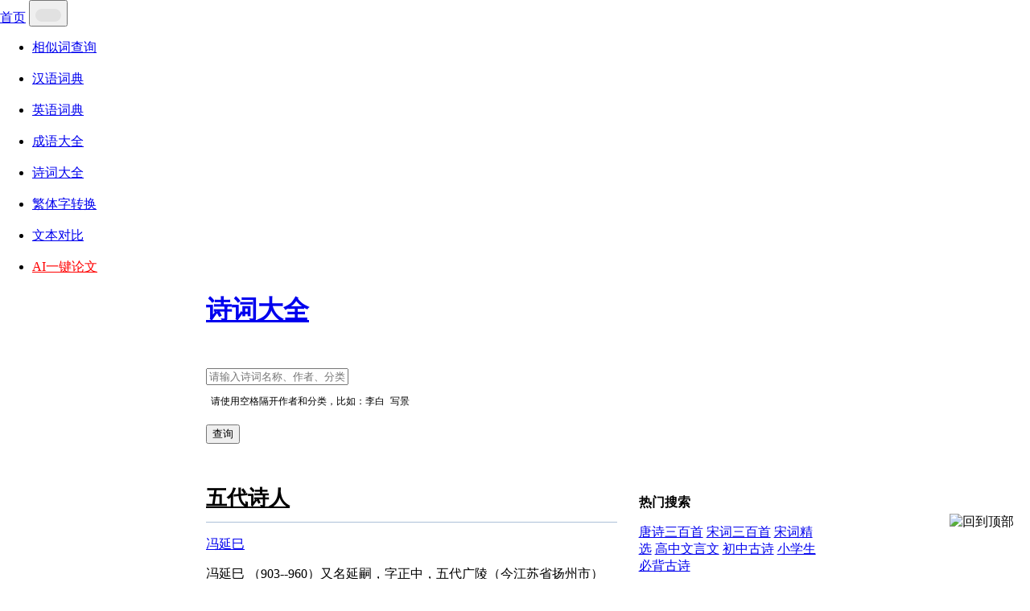

--- FILE ---
content_type: text/html; charset=utf-8
request_url: https://kmcha.com/shici/dynasty/%E4%BA%94%E4%BB%A3
body_size: 6301
content:
<!DOCTYPE html>
<html lang="zh-cmn-Hans">

<head>
  <meta http-equiv="Content-Type" content="text/html; charset=UTF-8">    
  <meta name="viewport" content="width=device-width, initial-scale=1.0, maximum-scale=1.0, user-scalable=0">
  <meta name="apple-mobile-web-app-capable" content="yes">
  
  
  
  <title>五代诗人有哪些？</title>  
  <link rel="shortcut icon" href="/favicon.ico" type="image/x-icon">
  <link rel="stylesheet" type="text/css" href="/static/css/bootstrap-4.3.1.min.css">

	<style type="text/css">
    html, body {height: 100%; margin: 0; padding: 0;}
    
    .container {box-sizing: border-box; width: 60%; min-height: 90%; padding-bottom: 1px; margin-top: 20px; margin-left: 20%;}
    
    img {height: auto; width:100%;}
     
    .link-top {
        width: 100%;
        height: 1px;
        border-top: solid #ACC0D8 1px;
        margin-bottom: 10px;
    }
    span {display: inline-block; color: #1A1A1A; background-color: #E1E1E1; padding: 8px 16px; margin-top: 8px; border-radius: 20px;}
    a span {display: inline-block; color: blue; background-color: #E1E1FF; padding: 8px 16px; margin-top: 8px; border-radius: 20px; cursor: pointer;}
    .mp3-play {width: 18px; height: 18px; margin-left: 6px; margin-right: 2px;}
    h2 {font-size: 1.2rem; margin-top: 12px; margin-bottom: 12px;}

     
     
    
    ins.adsbygoogle[data-ad-status="unfilled"] {
      display: none !important;
    }
    
	</style>
</head>

<body>
    
<nav class="navbar navbar-expand-md bg-light navbar-light">
  <a class="navbar-brand" href="/">首页</a>
  <button class="navbar-toggler" type="button" data-toggle="collapse" data-target="#collapsibleNavbar">
    <span class="navbar-toggler-icon"></span>
  </button>
  <div class="collapse navbar-collapse" id="collapsibleNavbar">
    <ul class="navbar-nav">
      <li class="nav-item">
        <a href="/similar" title="相似词查询">相似词查询</a>
      </li>
      &nbsp;&nbsp;
      <li class="nav-item">
        <a href="/cidian" title="汉语词典">汉语词典</a>
      </li>
      &nbsp;&nbsp;
      <li class="nav-item">
        <a href="/dict" title="英语词典">英语词典</a>
      </li>
      &nbsp;&nbsp;
      <li class="nav-item">
        <a href="/chengyu" title="成语大全">成语大全</a>
      </li>
      &nbsp;&nbsp;
      <li class="nav-item">
        <a href="/shici" title="诗词大全">诗词大全</a>
      </li>
      &nbsp;&nbsp;
      <li class="nav-item">
        <a href="/fantizi" title="繁体字转换">繁体字转换</a>
      </li>
      &nbsp;&nbsp;
      <li class="nav-item">
        <a href="/text-compare" title="文本对比">文本对比</a>
      </li>
      &nbsp;&nbsp;
      <li class="nav-item">
        <a href="https://www.qianbixiezuo.com?i=opyZ" rel="nofollow" target="_blank" title="AI一键论文"><font color="red">AI一键论文</font></a>
      </li>
    </ul>
  </div>
</nav>

    <div class="container">
        <div class="text-center">
            <h1><a href="/shici">诗词大全</a></h1>
        </div>

        <div style="margin-top: 50px;">
            
<form onsubmit="return click_query();">
    <input type="text" class="form-control" id="id_word" placeholder="请输入诗词名称、作者、分类">
    <div style="margin-top: 10px; margin-left: 6px;">
        <p style="font-size: 12px;">请使用空格隔开作者和分类，比如：<code>李白 写景</code></p>
    </div>
    <div class="text-center" style="margin-top: 20px;">
        <button class="btn btn-primary mb-1" id="id_btn_query" onclick="click_query();">查询</button>
    </div>
</form>
<script type="text/javascript">
    function click_query() {
        var word = $("#id_word").val();
        window.location.href = "/shici/search?q=" + word;

        return false;
    }
</script>

        </div>

        
        <div style="float: left; margin-top: 20px; width:70%;">
            <div style="margin-top: 30px; margin-right: 5%;">
        
                
                    <h2>
                        <a href="/shici/dynasty/%e4%ba%94%e4%bb%a3" style="color: black; font-size: 26px;">五代诗人</a>
                    </h2>
                

                <div class="link-top"></div>
                
                    <div>
                        <p>
                            <a href="/shici/poet/%e5%86%af%e5%bb%b6%e5%b7%b3">
                                <font>冯延巳</font>
                            </a>
                        </p>
                        <p>
                            冯延巳 （903--960）又名延嗣，字正中，五代广陵（今江苏省扬州市）人。在南唐做过宰相，生活过得很优裕、舒适。他的词多写闲情逸致辞，文人的气息很浓，对北宋初期的词人有比较大的影响。宋初《钓矶立谈》评其“学问渊博，文章颖发，辩说纵横”，其词集名《阳春集》。
                        </p>
                    </div>
                    <div class="link-top"></div>
                
                    <div>
                        <p>
                            <a href="/shici/poet/%e6%9d%8e%e7%85%9c">
                                <font>李煜</font>
                            </a>
                        </p>
                        <p>
                            李煜，五代十国时南唐国君，961年-975年在位，字重光，初名从嘉，号钟隐、莲峰居士。汉族，彭城（今江苏徐州）人。南唐元宗李璟第六子，于宋建隆二年(961年)继位，史称李后主。开宝八年，宋军破南唐都城，李煜降宋，被俘至汴京，封为右千牛卫上将军、违命侯。后因作感怀故国的名词《虞美人》而被宋太宗毒死。李煜虽不通政治，但其艺术才华却非凡。精书法，善绘画，通音律，诗和文均有一定造诣，尤以词的成就最高。千古杰作《虞美人》、《浪淘沙》、《乌夜啼》等词。在政治上失败的李煜，却在词坛上留下了不朽的篇章，被称为“千古词帝”。
                        </p>
                    </div>
                    <div class="link-top"></div>
                
                    <div>
                        <p>
                            <a href="/shici/poet/%e8%a2%81%e6%80%9d%e5%8f%a4">
                                <font>袁思古</font>
                            </a>
                        </p>
                        <p>
                            袁思古（1882-1942）湘潭人。袁树勋子，思永弟。著有《学圃老人词稿》。
                        </p>
                    </div>
                    <div class="link-top"></div>
                
                    <div>
                        <p>
                            <a href="/shici/poet/%e5%ad%99%e5%85%89%e5%ae%aa">
                                <font>孙光宪</font>
                            </a>
                        </p>
                        <p>
                            孙光宪（901-968），字孟文，自号葆光子，属鸡，出生在陵州贵平（今属四川省仁寿县东北的向家乡贵坪村）。仕南平三世，累官荆南节度副使、朝议郎、检校秘书少监，试御史中丞。入宋，为黄州刺史。太祖乾德六年卒。《宋史》卷四八三、《十国春秋》卷一○二有传。孙光宪“性嗜经籍，聚书凡数千卷。或手自钞写，孜孜校雠，老而不废”。著有《北梦琐言》、《荆台集》、《橘斋集》等，仅《北梦琐言》传世。词存八十四首，风格与“花间”的浮艳、绮靡有所不同。刘毓盘辑入《唐五代宋辽金元名家词集六十种》中，又有王国维缉《孙中丞词》一卷。
                        </p>
                    </div>
                    <div class="link-top"></div>
                
                    <div>
                        <p>
                            <a href="/shici/poet/%e5%92%8c%e5%87%9d">
                                <font>和凝</font>
                            </a>
                        </p>
                        <p>
                            和凝（898-955年），五代时文学家、法医学家。字成绩。郓州须昌（今山东东平）人。幼时颖敏好学，十七岁举明经，梁贞明二年(916)十九岁登进士第。好文学，长于短歌艳曲。梁贞明二年(916)进士。后唐时官至中书舍人，工部侍郎。后晋天福五年 (940)拜中书侍郎同中书门下平章事。入后汉，封鲁国公。后周时，赠侍中。尝取古今史传所讼断狱、辨雪冤枉等事，著为《疑狱集》两卷（951年）。子和（山蒙）又增订两卷，合成四卷。
                        </p>
                    </div>
                    <div class="link-top"></div>
                
                    <div>
                        <p>
                            <a href="/shici/poet/%e6%9d%8e%e7%8f%a3">
                                <font>李珣</font>
                            </a>
                        </p>
                        <p>
                            李珣（855？-930？），五代词人。字德润，其祖先为波斯人。居家梓州（四川省三台）。生卒年均不详，约唐昭宗乾宁中前后在世。少有时名，所吟诗句，往往动人。妹舜弦为王衍昭仪，他尝以秀才预宾贡。又通医理，兼卖香药，可见他还不脱波斯人本色。蜀亡，遂亦不仕他姓。珣著有琼瑶集，已佚，今存词五十四首，（见《唐五代词》）多感慨之音。）
                        </p>
                    </div>
                    <div class="link-top"></div>
                
                    <div>
                        <p>
                            <a href="/shici/poet/%e7%8e%8b%e6%99%af">
                                <font>王景</font>
                            </a>
                        </p>
                        <p>
                            王景（889年—963年），莱州掖县（今山东莱州）人。五代时期后周名将，历仕后梁、后唐、后晋、后汉、后周、北宋六朝。官至凤翔节度使、西面缘边都部署，封太原郡王。乾德元年（963年），王景去世，年七十五。册赠太傅，追封岐王，谥号“元靖”。
                        </p>
                    </div>
                    <div class="link-top"></div>
                
                    <div>
                        <p>
                            <a href="/shici/poet/%e5%b0%b9%e9%b9%97">
                                <font>尹鹗</font>
                            </a>
                        </p>
                        <p>
                            尹鹗（约公元896年前后在世）字不详，成都人。生卒年均不详，约唐昭宗乾宁中前后在世。事前蜀后主王衍，为翰林校书。累官至参卿。花间集称尹参卿，性滑稽，工诗词，与李珣友善，作风与柳永相近，今存十七首。词存《花间集》、《尊前集》中。今有王国维辑《尹参卿词》一卷。
                        </p>
                    </div>
                    <div class="link-top"></div>
                
                    <div>
                        <p>
                            <a href="/shici/poet/%e9%a1%be%e6%95%bb">
                                <font>顾敻</font>
                            </a>
                        </p>
                        <p>
                            ［约公元九二八年前后在世］字、里、生卒年均无考，约后唐明宗天成中前后在世前蜀王建通正时，（公元九一六年）以小臣给事内庭。久之，擢茂州刺史。后蜀建国，敻又事孟知祥，累官至太尉。性好诙谐，仁前蜀时，见武官多拳勇之夫，遂作武举谍以讥刺他们，一时传笑。敻工词，作风间似温庭筠，今存五十五首（见花间集及唐五代词）。
                        </p>
                    </div>
                    <div class="link-top"></div>
                
                    <div>
                        <p>
                            <a href="/shici/poet/%e9%98%8e%e9%80%89">
                                <font>阎选</font>
                            </a>
                        </p>
                        <p>
                            阎选,生卒和字里不详，五代时期后蜀的布衣，工小词。与欧阳烔、鹿虔扆、毛文锡、韩琮被时人称为“五鬼”，世传有八首小词被唐人赵崇祚收入《花间集》。《花间集》称阎处士。其他不详。
                        </p>
                    </div>
                    <div class="link-top"></div>
                
            </div>

            
<ul class="pagination" style="margin-top: 60px; margin-bottom: 100px; justify-content: center;">
    
        <li class="page-item disabled"><a class="page-link" href="#">&laquo;</a></li>
    

    
    

    
         
            <li class="page-item active">
        
                
                    <a class="page-link" href="?p=1">1</a>
                
            </li>
    
         
            <li class="page-item">
        
                
                    <a class="page-link" href="?p=2">2</a>
                
            </li>
    
         
            <li class="page-item">
        
                
                    <a class="page-link" href="?p=3">3</a>
                
            </li>
    
         
            <li class="page-item">
        
                
                    <a class="page-link" href="?p=4">4</a>
                
            </li>
    

    
        <li class="page-item">
            
                <a class="page-link" href="?p=2">&raquo;</a>
            
        </li>
    
</ul>

        </div>

        


<div style="float: right; margin-top: 6%; width: 30%;"> 

    <div>
        <p><strong>热门搜索</strong></p>
        <p style="margin-bottom: 2px;">
            <a href="/shici/tag/唐诗三百首">唐诗三百首</a>
            <a href="/shici/tag/宋词三百首">宋词三百首</a>
            <a href="/shici/tag/宋词精选">宋词精选</a>
            <a href="/shici/tag/高中文言文">高中文言文</a>
            <a href="/shici/tag/初中古诗">初中古诗</a>
            <a href="/shici/tag/小学生必背古诗80首">小学生必背古诗</a>
        </p>
        <p>
        </p>
    </div>
    <div>
        <p><strong>朝代</strong></p>
        <p style="margin-bottom: 2px;">
            <a href="/shici/dynasty/先秦">先秦</a>
            <a href="/shici/dynasty/两汉">两汉</a>
            <a href="/shici/dynasty/魏晋">魏晋</a>
            <a href="/shici/dynasty/南北朝">南北朝</a>
            <a href="/shici/dynasty/隋代">隋代</a>
            <a href="/shici/dynasty/唐代">唐代</a>
        </p>
        <p>
            <a href="/shici/dynasty/五代">五代</a>
            <a href="/shici/dynasty/宋代">宋代</a>
            <a href="/shici/dynasty/金朝">金朝</a>
            <a href="/shici/dynasty/元代">元代</a>
            <a href="/shici/dynasty/明代">明代</a>
            <a href="/shici/dynasty/清代">清代</a>
            <a href="/shici/dynasty/近现代">近现代</a>
        </p>
    </div>
    <div>
        <p><strong>类型</strong></p>
        <p style="margin-bottom: 2px;">
            <a href="/shici/tag/写景">写景</a>
            <a href="/shici/tag/思乡">思乡</a>
            <a href="/shici/tag/离别">离别</a>
            <a href="/shici/tag/励志">励志</a>
            <a href="/shici/tag/抒情">抒情</a>
            <a href="/shici/tag/爱国">爱国</a>
        </p>
        <p>
            <a href="/shici/tag/春天">春天</a>
            <a href="/shici/tag/夏天">夏天</a>
            <a href="/shici/tag/秋天">秋天</a>
            <a href="/shici/tag/冬天">冬天</a>
            <a href="/shici/tag/田园">田园</a>
            <a href="/shici/tag/爱情">爱情</a>
            <br>
            <a href="/shici/all-tag"><font color="gray">查看更多...</font></a>
        </p>
    </div>
    <div>
        <p><strong>作者</strong></p>
        <p style="margin-bottom: 2px;">
            <a href="/shici/poet/李白">李白</a>
            <a href="/shici/poet/杜甫">杜甫</a>
            <a href="/shici/poet/苏轼">苏轼</a>
            <a href="/shici/poet/辛弃疾">辛弃疾</a>
            <a href="/shici/poet/白居易">白居易</a>
            <a href="/shici/poet/陆游">陆游</a>
        </p>
        <p>
            <a href="/shici/poet/王世贞">王世贞</a>
            <a href="/shici/poet/黄庭坚">黄庭坚</a>
            <a href="/shici/poet/王安石">王安石</a>
            <a href="/shici/poet/苏辙">苏辙</a>
            <a href="/shici/poet/柳宗元">柳宗元</a>
            <br>
            <a href="/shici/all-poet"><font color="gray">查看更多...</font></a>
        </p>
    </div>
</div>



    </div>
    
<div class="footer text-center" style="float: left; width: 100%; margin-top: 40px;">
  
    <p style="font-size: 14px;">
      <font color="gray">&copy;2024 </font><a href="/"><font color="gray">KM查询</font></a>
      &nbsp;<a href="/about"><font color="gray">关于我们</font></a>
    </p>
  
</div>


<div style="position: fixed; right: 20px; bottom: 60px; z-index: 9999999">
  <img src="/static/go-top.png" alt="回到顶部" id="goTop" style="width: 36px; height: 36px;">
</div>

<script type="text/javascript" src="/static/js/jquery-3.4.1.min.js"></script>
<script type="text/javascript" src="/static/js/bootstrap-4.3.1.min.js"></script>



<script>
  var div = document.getElementById("meaning");
  div.innerHTML = div.innerHTML.replace(/\n/g, "<br>");
</script>

<script>
  
  $("#goTop").hide();
  $(window).scroll(function() {
    if ($(window).scrollTop() >= 600) {
      $("#goTop").fadeIn(300);
    } else {
      $("#goTop").fadeOut(300);
    }
  });

  $("#goTop").click(function() {
    $("html,body").animate({scrollTop: 0}, 200);
  });

  
  function playVoice(text) {
    var playUrl = "https://dict.youdao.com/dictvoice?audio=" + text + "&le=auto"
    var audio = new Audio(playUrl);
    audio.play();
  }
</script>




</body>
</html>
